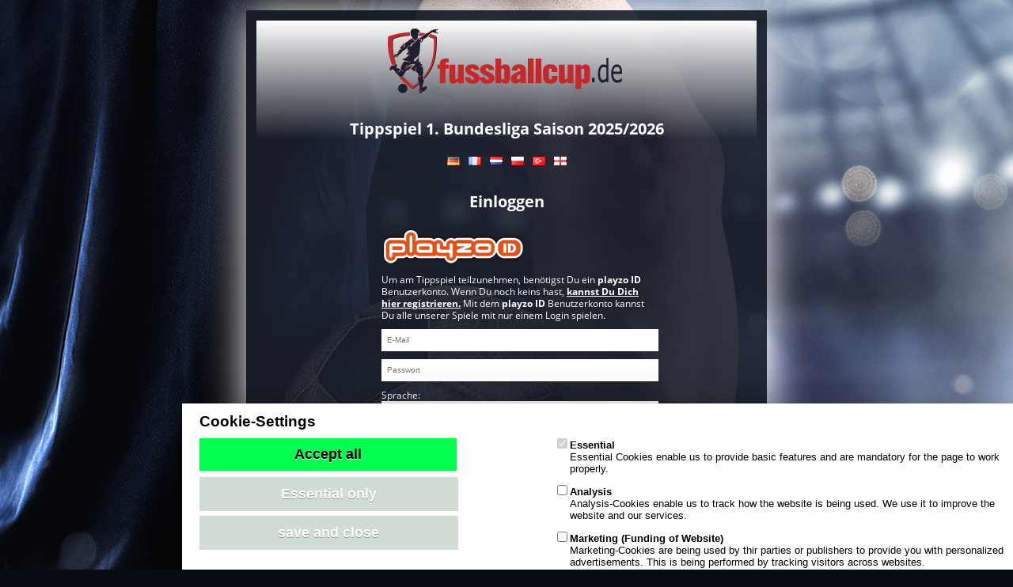

--- FILE ---
content_type: text/html; charset=UTF-8
request_url: https://tippspiel.playzo.de/index.php?module=login
body_size: 4851
content:
<html lang="de">
	<head>
		<title>Tippspiel</title>
		<meta http-equiv="expires" content="0" />
		<meta http-equiv="cache-control" content="no-cache" />
		<meta http-equiv="pragma" content="no-cache" />
		<meta name="author" content="playzo GmbH" />
		<meta http-equiv="Content-Type" content="text/html; charset=utf-8" />
		<link rel="stylesheet" href="css/basic.css" />
		<link rel="stylesheet" href="css/generic.css" />
		<link rel="apple-touch-icon" sizes="180x180" href="img/favicon/apple-touch-icon.png">
		<link rel="icon" type="image/png" sizes="32x32" href="img/favicon/favicon-32x32.png">
		<link rel="icon" type="image/png" sizes="16x16" href="img/favicon/favicon-16x16.png">
		<link rel="manifest" href="img/favicon/site.webmanifest">
		<script src="js/mootools-core.js"></script>
		<script src="js/tippspiel.js"></script>
	</head>
	<body class="inframe ltr">
		<section id="page" class="generic">
			<header>
				<a href=".">
				<h1 class="logo logo-de" data-id="1">
					Fussballcup.de
				</h1>
				</a>
				<h1>Tippspiel 1. Bundesliga Saison 2025/2026</h1>
			</header>
			
			
							<ul id="flag-selector">
					<!--<li><a href="index.php?module=login&country=ae"><span class="flag flag-ae"> </span></a></li>
					<li><a href="index.php?module=login&country=ba"><span class="flag flag-ba"> </span></a></li>
					<li><a href="index.php?module=login&country=br"><span class="flag flag-br"> </span></a></li>
					<li><a href="index.php?module=login&country=cz"><span class="flag flag-cz"> </span></a></li>-->
					
					<li><a href="index.php?module=login&country=de"><span class="flag flag-de"> </span></a></li>
					<!--<li><a href="index.php?module=login&country=es"><span class="flag flag-es"> </span></a></li>-->
					<li><a href="index.php?module=login&country=fr"><span class="flag flag-fr"> </span></a></li>
					<!--<li><a href="index.php?module=login&country=hr"><span class="flag flag-hr"> </span></a></li>
					<li><a href="index.php?module=login&country=hu"><span class="flag flag-hu"> </span></a></li>
					<li><a href="index.php?module=login&country=it"><span class="flag flag-it"> </span></a></li>
					<li><a href="index.php?module=login&country=mx"><span class="flag flag-mx"> </span></a></li>-->
					<li><a href="index.php?module=login&country=nl"><span class="flag flag-nl"> </span></a></li>
					<li><a href="index.php?module=login&country=pl"><span class="flag flag-pl"> </span></a></li>
					<!--<li><a href="index.php?module=login&country=pt"><span class="flag flag-pt"> </span></a></li>
					<li><a href="index.php?module=login&country=ru"><span class="flag flag-ru"> </span></a></li>
					<li><a href="index.php?module=login&country=sk"><span class="flag flag-sk"> </span></a></li>-->
					<li><a href="index.php?module=login&country=tr"><span class="flag flag-tr"> </span></a></li>
					<li><a href="index.php?module=login&country=uk"><span class="flag flag-uk"> </span></a></li>
					<!--<li><a href="index.php?module=login&country=us"><span class="flag flag-us"> </span></a></li>-->
				</ul>
						<form action="index.php?module=login" method="post" id="login">
	<h1>Einloggen</h1>
	
	<p>
					<a href="https://id.playzo.de/" target="_blank">
					<img src="img/playzo-id.png" id="playzo-id-logo">
		</a>
	</p>
	<p>Um am Tippspiel teilzunehmen, benötigst Du ein <strong>playzo ID</strong> Benutzerkonto. Wenn Du noch keins hast, 
	
			<a href="https://id.playzo.de/" target="_blank">
	

	kannst Du Dich hier registrieren.</a>
	Mit dem <strong>playzo ID</strong> Benutzerkonto kannst Du alle unserer Spiele mit nur einem Login spielen. </p>
	<input type="hidden" name="logintype" value="playzo" />
	
		
	
	
	<p>
		<input type="text" name="username" id="login-name" value="" placeholder="E-Mail" />
	</p>
	<p>
		<input type="password" name="password" id="login-pass" value="" placeholder="Passwort" />
	</p>
		<p>
		<label for="login-country">Sprache:</label>
		<select name="country" id="login-country" size="1">
					<option value="de">Deutschland</option>
				</select>
	</p>
			<p>
		<label for="login-game">Spiel:</label>
		<select name="game" id="login-game" size="1">
						<option value="fussballcup">Fussballcup</option>
					</select>
	</p>
		<p>
		<label for="login-name">&nbsp;</label>
		<button type="submit" id="login-submit">Einloggen</button>
	</p>
</form>

<script>
window.addEvent('domready', function() {
	$$('.success').each(function(oElement)
	{
		oElement.morph.delay(4000, oElement, {'height': 0});
		oElement.destroy.delay(4600, oElement);
	});
});
</script>
			
			<footer>
				<a href="index.php?module=rules">Spielregeln</a> | <a href="index.php?module=terms">Teilnahmebedingungen</a> | <a hreF="https://www.playzo.de/impressum">Impressum</a> | <a hreF="https://www.playzo.de/datenschutz">Datenschutzerklärung</a> | <a href="index.php?module=logout">Abmelden</a>
			</footer>
		</section>
		<script src="https://backend.playzo.de/index.php/tracking/pixel/index?action=landing"></script>
	</body>
</html>

--- FILE ---
content_type: text/css
request_url: https://tippspiel.playzo.de/css/basic.css
body_size: 13589
content:
.flag{width:16px;height:11px;background:url(../img/flags.png) no-repeat}.flag.flag-ad{background-position:-16px 0}.flag.flag-ae{background-position:-32px 0}.flag.flag-af{background-position:-48px 0}.flag.flag-ag{background-position:-64px 0}.flag.flag-ai{background-position:-80px 0}.flag.flag-al{background-position:-96px 0}.flag.flag-am{background-position:-112px 0}.flag.flag-an{background-position:-128px 0}.flag.flag-ao{background-position:-144px 0}.flag.flag-ar{background-position:-160px 0}.flag.flag-as{background-position:-176px 0}.flag.flag-at{background-position:-192px 0}.flag.flag-au{background-position:-208px 0}.flag.flag-aw{background-position:-224px 0}.flag.flag-az{background-position:-240px 0}.flag.flag-ba{background-position:0 -11px}.flag.flag-bb{background-position:-16px -11px}.flag.flag-bd{background-position:-32px -11px}.flag.flag-be{background-position:-48px -11px}.flag.flag-bf{background-position:-64px -11px}.flag.flag-bg{background-position:-80px -11px}.flag.flag-bh{background-position:-96px -11px}.flag.flag-bi{background-position:-112px -11px}.flag.flag-bj{background-position:-128px -11px}.flag.flag-bm{background-position:-144px -11px}.flag.flag-bn{background-position:-160px -11px}.flag.flag-bo{background-position:-176px -11px}.flag.flag-br{background-position:-192px -11px}.flag.flag-bs{background-position:-208px -11px}.flag.flag-bt{background-position:-224px -11px}.flag.flag-bv{background-position:-240px -11px}.flag.flag-bw{background-position:0 -22px}.flag.flag-by{background-position:-16px -22px}.flag.flag-bz{background-position:-32px -22px}.flag.flag-ca{background-position:-48px -22px}.flag.flag-catalonia{background-position:-64px -22px}.flag.flag-cd{background-position:-80px -22px}.flag.flag-cf{background-position:-96px -22px}.flag.flag-cg{background-position:-112px -22px}.flag.flag-ch{background-position:-128px -22px}.flag.flag-ci{background-position:-144px -22px}.flag.flag-ck{background-position:-160px -22px}.flag.flag-cl{background-position:-176px -22px}.flag.flag-cm{background-position:-192px -22px}.flag.flag-cn{background-position:-208px -22px}.flag.flag-co{background-position:-224px -22px}.flag.flag-cr{background-position:-240px -22px}.flag.flag-cu{background-position:0 -33px}.flag.flag-cv{background-position:-16px -33px}.flag.flag-cw{background-position:-32px -33px}.flag.flag-cy{background-position:-48px -33px}.flag.flag-cz{background-position:-64px -33px}.flag.flag-de{background-position:-80px -33px}.flag.flag-dj{background-position:-96px -33px}.flag.flag-dk{background-position:-112px -33px}.flag.flag-dm{background-position:-128px -33px}.flag.flag-do{background-position:-144px -33px}.flag.flag-dz{background-position:-160px -33px}.flag.flag-ec{background-position:-176px -33px}.flag.flag-ee{background-position:-192px -33px}.flag.flag-eg{background-position:-208px -33px}.flag.flag-eh{background-position:-224px -33px}.flag.flag-england{background-position:-240px -33px}.flag.flag-er{background-position:0 -44px}.flag.flag-es{background-position:-16px -44px}.flag.flag-et{background-position:-32px -44px}.flag.flag-eu{background-position:-48px -44px}.flag.flag-fi{background-position:-64px -44px}.flag.flag-fj{background-position:-80px -44px}.flag.flag-fk{background-position:-96px -44px}.flag.flag-fm{background-position:-112px -44px}.flag.flag-fo{background-position:-128px -44px}.flag.flag-fr{background-position:-144px -44px}.flag.flag-ga{background-position:-160px -44px}.flag.flag-gb{background-position:-176px -44px}.flag.flag-gd{background-position:-192px -44px}.flag.flag-ge{background-position:-208px -44px}.flag.flag-gf{background-position:-224px -44px}.flag.flag-gg{background-position:-240px -44px}.flag.flag-gh{background-position:0 -55px}.flag.flag-gi{background-position:-16px -55px}.flag.flag-gl{background-position:-32px -55px}.flag.flag-gm{background-position:-48px -55px}.flag.flag-gn{background-position:-64px -55px}.flag.flag-gp{background-position:-80px -55px}.flag.flag-gq{background-position:-96px -55px}.flag.flag-gr{background-position:-112px -55px}.flag.flag-gs{background-position:-128px -55px}.flag.flag-gt{background-position:-144px -55px}.flag.flag-gu{background-position:-160px -55px}.flag.flag-gw{background-position:-176px -55px}.flag.flag-gy{background-position:-192px -55px}.flag.flag-hk{background-position:-208px -55px}.flag.flag-hm{background-position:-224px -55px}.flag.flag-hn{background-position:-240px -55px}.flag.flag-hr{background-position:0 -66px}.flag.flag-ht{background-position:-16px -66px}.flag.flag-hu{background-position:-32px -66px}.flag.flag-id{background-position:-48px -66px}.flag.flag-ie{background-position:-64px -66px}.flag.flag-il{background-position:-80px -66px}.flag.flag-im{background-position:-96px -66px}.flag.flag-in{background-position:-112px -66px}.flag.flag-io{background-position:-128px -66px}.flag.flag-iq{background-position:-144px -66px}.flag.flag-ir{background-position:-160px -66px}.flag.flag-is{background-position:-176px -66px}.flag.flag-it{background-position:-192px -66px}.flag.flag-je{background-position:-208px -66px}.flag.flag-jm{background-position:-224px -66px}.flag.flag-jo{background-position:-240px -66px}.flag.flag-jp{background-position:0 -77px}.flag.flag-ke{background-position:-16px -77px}.flag.flag-kg{background-position:-32px -77px}.flag.flag-kh{background-position:-48px -77px}.flag.flag-ki{background-position:-64px -77px}.flag.flag-km{background-position:-80px -77px}.flag.flag-kn{background-position:-96px -77px}.flag.flag-kp{background-position:-112px -77px}.flag.flag-kr{background-position:-128px -77px}.flag.flag-kw{background-position:-144px -77px}.flag.flag-ky{background-position:-160px -77px}.flag.flag-kz{background-position:-176px -77px}.flag.flag-la{background-position:-192px -77px}.flag.flag-lb{background-position:-208px -77px}.flag.flag-lc{background-position:-224px -77px}.flag.flag-li{background-position:-240px -77px}.flag.flag-lk{background-position:0 -88px}.flag.flag-lr{background-position:-16px -88px}.flag.flag-ls{background-position:-32px -88px}.flag.flag-lt{background-position:-48px -88px}.flag.flag-lu{background-position:-64px -88px}.flag.flag-lv{background-position:-80px -88px}.flag.flag-ly{background-position:-96px -88px}.flag.flag-ma{background-position:-112px -88px}.flag.flag-mc{background-position:-128px -88px}.flag.flag-md{background-position:-144px -88px}.flag.flag-me{background-position:-160px -88px}.flag.flag-mg{background-position:-176px -88px}.flag.flag-mh{background-position:-192px -88px}.flag.flag-mk{background-position:-208px -88px}.flag.flag-ml{background-position:-224px -88px}.flag.flag-mm{background-position:-240px -88px}.flag.flag-mn{background-position:0 -99px}.flag.flag-mo{background-position:-16px -99px}.flag.flag-mp{background-position:-32px -99px}.flag.flag-mq{background-position:-48px -99px}.flag.flag-mr{background-position:-64px -99px}.flag.flag-ms{background-position:-80px -99px}.flag.flag-mt{background-position:-96px -99px}.flag.flag-mu{background-position:-112px -99px}.flag.flag-mv{background-position:-128px -99px}.flag.flag-mw{background-position:-144px -99px}.flag.flag-mx{background-position:-160px -99px}.flag.flag-my{background-position:-176px -99px}.flag.flag-mz{background-position:-192px -99px}.flag.flag-na{background-position:-208px -99px}.flag.flag-nc{background-position:-224px -99px}.flag.flag-ne{background-position:-240px -99px}.flag.flag-nf{background-position:0 -110px}.flag.flag-ng{background-position:-16px -110px}.flag.flag-ni{background-position:-32px -110px}.flag.flag-nl{background-position:-48px -110px}.flag.flag-no{background-position:-64px -110px}.flag.flag-np{background-position:-80px -110px}.flag.flag-nr{background-position:-96px -110px}.flag.flag-nu{background-position:-112px -110px}.flag.flag-nz{background-position:-128px -110px}.flag.flag-om{background-position:-144px -110px}.flag.flag-pa{background-position:-160px -110px}.flag.flag-pe{background-position:-176px -110px}.flag.flag-pf{background-position:-192px -110px}.flag.flag-pg{background-position:-208px -110px}.flag.flag-ph{background-position:-224px -110px}.flag.flag-pk{background-position:-240px -110px}.flag.flag-pl{background-position:0 -121px}.flag.flag-pm{background-position:-16px -121px}.flag.flag-pn{background-position:-32px -121px}.flag.flag-pr{background-position:-48px -121px}.flag.flag-ps{background-position:-64px -121px}.flag.flag-pt{background-position:-80px -121px}.flag.flag-pw{background-position:-96px -121px}.flag.flag-py{background-position:-112px -121px}.flag.flag-qa{background-position:-128px -121px}.flag.flag-re{background-position:-144px -121px}.flag.flag-ro{background-position:-160px -121px}.flag.flag-rs{background-position:-176px -121px}.flag.flag-ru{background-position:-192px -121px}.flag.flag-rw{background-position:-208px -121px}.flag.flag-sa{background-position:-224px -121px}.flag.flag-sb{background-position:-240px -121px}.flag.flag-sc{background-position:0 -132px}.flag.flag-scotland{background-position:-16px -132px}.flag.flag-sd{background-position:-32px -132px}.flag.flag-se{background-position:-48px -132px}.flag.flag-sg{background-position:-64px -132px}.flag.flag-sh{background-position:-80px -132px}.flag.flag-si{background-position:-96px -132px}.flag.flag-sk{background-position:-112px -132px}.flag.flag-sl{background-position:-128px -132px}.flag.flag-sm{background-position:-144px -132px}.flag.flag-sn{background-position:-160px -132px}.flag.flag-so{background-position:-176px -132px}.flag.flag-somaliland{background-position:-192px -132px}.flag.flag-sr{background-position:-208px -132px}.flag.flag-ss{background-position:-224px -132px}.flag.flag-st{background-position:-240px -132px}.flag.flag-sv{background-position:0 -143px}.flag.flag-sy{background-position:-16px -143px}.flag.flag-sz{background-position:-32px -143px}.flag.flag-tc{background-position:-48px -143px}.flag.flag-td{background-position:-64px -143px}.flag.flag-tf{background-position:-80px -143px}.flag.flag-tg{background-position:-96px -143px}.flag.flag-th{background-position:-112px -143px}.flag.flag-tj{background-position:-128px -143px}.flag.flag-tk{background-position:-144px -143px}.flag.flag-tl{background-position:-160px -143px}.flag.flag-tm{background-position:-176px -143px}.flag.flag-tn{background-position:-192px -143px}.flag.flag-to{background-position:-208px -143px}.flag.flag-tr{background-position:-224px -143px}.flag.flag-tt{background-position:-240px -143px}.flag.flag-tv{background-position:0 -154px}.flag.flag-tw{background-position:-16px -154px}.flag.flag-tz{background-position:-32px -154px}.flag.flag-ua{background-position:-48px -154px}.flag.flag-ug{background-position:-64px -154px}.flag.flag-uk{background-position:-240px -33px}.flag.flag-um{background-position:-80px -154px}.flag.flag-us{background-position:-96px -154px}.flag.flag-uy{background-position:-112px -154px}.flag.flag-uz{background-position:-128px -154px}.flag.flag-va{background-position:-144px -154px}.flag.flag-vc{background-position:-160px -154px}.flag.flag-ve{background-position:-176px -154px}.flag.flag-vg{background-position:-192px -154px}.flag.flag-vi{background-position:-208px -154px}.flag.flag-vn{background-position:-224px -154px}.flag.flag-vu{background-position:-240px -154px}.flag.flag-wales{background-position:0 -165px}.flag.flag-wf{background-position:-16px -165px}.flag.flag-ws{background-position:-32px -165px}.flag.flag-ye{background-position:-48px -165px}.flag.flag-yt{background-position:-64px -165px}.flag.flag-za{background-position:-80px -165px}.flag.flag-zanzibar{background-position:-96px -165px}.flag.flag-zm{background-position:-112px -165px}.flag.flag-zw{background-position:-128px -165px}.flag{display:inline-block;vertical-align:middle;margin-bottom:4px}.align-center{text-align:center}.align-right{text-align:right}.align-left{text-align:left}body.rtl .align-left{text-align:right}body.rtl .align-right{text-align:left}.hidden{display:none}table{border-collapse:collapse}table td,table th{padding:3px 5px}#tiplist input.number{width:3em}#tiplist table{border-left:0;border-bottom:0;width:100%}#tiplist tbody tr td:first-child{border-right:0}#tiplist tbody tr td:nth-child(2){border-right:0;border-left:0}#tiplist tbody tr td:nth-child(3){border-left:0}#tiplist tfoot{border-left:0;border-bottom:0}#tiplist tfoot tr{border-left:0;border-bottom:0}#tiplist tfoot tr td:first-child{border-left:0;border-bottom:0;border-right:0}#tiplist tfoot tr td:nth-child(2){border-left:0;border-bottom:0}nav.menu ul{display:block;margin:0;padding:0;overflow:hidden;text-align:center;list-style-type:none}nav.menu ul li{display:inline-block;vertical-align:middle;*vertical-align:auto;*zoom:1;*display:inline;padding:0;margin:0}nav.menu ul li a{padding:3px 5px}#page .pagination ul{margin:0;padding:0;overflow:hidden;text-align:center;list-style-type:none}#page .pagination ul li{display:inline-block;vertical-align:middle;*vertical-align:auto;*zoom:1;*display:inline;padding:0;margin:0}#page .pagination ul li button{padding:0;text-indent:-2000px}#page .pagination ul li button.hidden{display:none}#login p{width:350px;margin:10px auto}#login label{width:150px;float:left;clear:left}#login select,#login input{width:150px;background:rgba(0,0,0,0.7)}#flag-selector{list-style:none;margin:0;padding:0;text-align:center}#flag-selector li{display:inline;margin:4px}.goal1{text-align:right;display:inline-block;vertical-align:middle;*vertical-align:auto;*zoom:1;*display:inline;width:3em}.goal2{text-align:left;display:inline-block;vertical-align:middle;*vertical-align:auto;*zoom:1;*display:inline;width:3em;test2:123}.success{margin-bottom:1vw;width:100%;background:rgba(0,128,0,0.4);border:0;overflow:hidden}.success p{padding:0em;text-align:center;margin:1vw}


--- FILE ---
content_type: text/css
request_url: https://tippspiel.playzo.de/css/generic.css
body_size: 15784
content:
/**
 * * Generic CSS for the tippspiel
 * *
 * * @author Martin Jahn <mjahn@playzomail.de>
 * */
/* * FONTS
 * */
/* cyrillic-ext */
@font-face {
  font-family: "Open Sans";
  font-style: italic;
  font-weight: 400;
  font-display: swap;
  src: url("fonts/opensans/mem6YaGs126MiZpBA-UFUK0Udc1UAw.woff2") format("woff2");
  unicode-range: U+0460-052F, U+1C80-1C88, U+20B4, U+2DE0-2DFF, U+A640-A69F, U+FE2E-FE2F;
}
/* cyrillic */
@font-face {
  font-family: "Open Sans";
  font-style: italic;
  font-weight: 400;
  font-display: swap;
  src: url("fonts/opensans/mem6YaGs126MiZpBA-UFUK0ddc1UAw.woff2") format("woff2");
  unicode-range: U+0400-045F, U+0490-0491, U+04B0-04B1, U+2116;
}
/* greek-ext */
@font-face {
  font-family: "Open Sans";
  font-style: italic;
  font-weight: 400;
  font-display: swap;
  src: url("fonts/opensans/mem6YaGs126MiZpBA-UFUK0Vdc1UAw.woff2") format("woff2");
  unicode-range: U+1F00-1FFF;
}
/* greek */
@font-face {
  font-family: "Open Sans";
  font-style: italic;
  font-weight: 400;
  font-display: swap;
  src: url("fonts/opensans/mem6YaGs126MiZpBA-UFUK0adc1UAw.woff2") format("woff2");
  unicode-range: U+0370-03FF;
}
/* vietnamese */
@font-face {
  font-family: "Open Sans";
  font-style: italic;
  font-weight: 400;
  font-display: swap;
  src: url("fonts/opensans/mem6YaGs126MiZpBA-UFUK0Wdc1UAw.woff2") format("woff2");
  unicode-range: U+0102-0103, U+0110-0111, U+0128-0129, U+0168-0169, U+01A0-01A1, U+01AF-01B0, U+1EA0-1EF9, U+20AB;
}
/* latin-ext */
@font-face {
  font-family: "Open Sans";
  font-style: italic;
  font-weight: 400;
  font-display: swap;
  src: url("fonts/opensans/mem6YaGs126MiZpBA-UFUK0Xdc1UAw.woff2") format("woff2");
  unicode-range: U+0100-024F, U+0259, U+1E00-1EFF, U+2020, U+20A0-20AB, U+20AD-20CF, U+2113, U+2C60-2C7F, U+A720-A7FF;
}
/* latin */
@font-face {
  font-family: "Open Sans";
  font-style: italic;
  font-weight: 400;
  font-display: swap;
  src: url("fonts/opensans/mem6YaGs126MiZpBA-UFUK0Zdc0.woff2") format("woff2");
  unicode-range: U+0000-00FF, U+0131, U+0152-0153, U+02BB-02BC, U+02C6, U+02DA, U+02DC, U+2000-206F, U+2074, U+20AC, U+2122, U+2191, U+2193, U+2212, U+2215, U+FEFF, U+FFFD;
}
/* cyrillic-ext */
@font-face {
  font-family: "Open Sans";
  font-style: italic;
  font-weight: 700;
  font-display: swap;
  src: url("fonts/opensans/memnYaGs126MiZpBA-UFUKWiUNhmIqOjjg.woff2") format("woff2");
  unicode-range: U+0460-052F, U+1C80-1C88, U+20B4, U+2DE0-2DFF, U+A640-A69F, U+FE2E-FE2F;
}
/* cyrillic */
@font-face {
  font-family: "Open Sans";
  font-style: italic;
  font-weight: 700;
  font-display: swap;
  src: url("fonts/opensans/memnYaGs126MiZpBA-UFUKWiUNhvIqOjjg.woff2") format("woff2");
  unicode-range: U+0400-045F, U+0490-0491, U+04B0-04B1, U+2116;
}
/* greek-ext */
@font-face {
  font-family: "Open Sans";
  font-style: italic;
  font-weight: 700;
  font-display: swap;
  src: url("fonts/opensans/memnYaGs126MiZpBA-UFUKWiUNhnIqOjjg.woff2") format("woff2");
  unicode-range: U+1F00-1FFF;
}
/* greek */
@font-face {
  font-family: "Open Sans";
  font-style: italic;
  font-weight: 700;
  font-display: swap;
  src: url("fonts/opensans/memnYaGs126MiZpBA-UFUKWiUNhoIqOjjg.woff2") format("woff2");
  unicode-range: U+0370-03FF;
}
/* vietnamese */
@font-face {
  font-family: "Open Sans";
  font-style: italic;
  font-weight: 700;
  font-display: swap;
  src: url("fonts/opensans/memnYaGs126MiZpBA-UFUKWiUNhkIqOjjg.woff2") format("woff2");
  unicode-range: U+0102-0103, U+0110-0111, U+0128-0129, U+0168-0169, U+01A0-01A1, U+01AF-01B0, U+1EA0-1EF9, U+20AB;
}
/* latin-ext */
@font-face {
  font-family: "Open Sans";
  font-style: italic;
  font-weight: 700;
  font-display: swap;
  src: url("fonts/opensans/memnYaGs126MiZpBA-UFUKWiUNhlIqOjjg.woff2") format("woff2");
  unicode-range: U+0100-024F, U+0259, U+1E00-1EFF, U+2020, U+20A0-20AB, U+20AD-20CF, U+2113, U+2C60-2C7F, U+A720-A7FF;
}
/* latin */
@font-face {
  font-family: "Open Sans";
  font-style: italic;
  font-weight: 700;
  font-display: swap;
  src: url("fonts/opensans/memnYaGs126MiZpBA-UFUKWiUNhrIqM.woff2") format("woff2");
  unicode-range: U+0000-00FF, U+0131, U+0152-0153, U+02BB-02BC, U+02C6, U+02DA, U+02DC, U+2000-206F, U+2074, U+20AC, U+2122, U+2191, U+2193, U+2212, U+2215, U+FEFF, U+FFFD;
}
/* cyrillic-ext */
@font-face {
  font-family: "Open Sans";
  font-style: normal;
  font-weight: 400;
  font-display: swap;
  src: url("fonts/opensans/mem8YaGs126MiZpBA-UFWJ0bbck.woff2") format("woff2");
  unicode-range: U+0460-052F, U+1C80-1C88, U+20B4, U+2DE0-2DFF, U+A640-A69F, U+FE2E-FE2F;
}
/* cyrillic */
@font-face {
  font-family: "Open Sans";
  font-style: normal;
  font-weight: 400;
  font-display: swap;
  src: url("fonts/opensans/mem8YaGs126MiZpBA-UFUZ0bbck.woff2") format("woff2");
  unicode-range: U+0400-045F, U+0490-0491, U+04B0-04B1, U+2116;
}
/* greek-ext */
@font-face {
  font-family: "Open Sans";
  font-style: normal;
  font-weight: 400;
  font-display: swap;
  src: url("fonts/opensans/mem8YaGs126MiZpBA-UFWZ0bbck.woff2") format("woff2");
  unicode-range: U+1F00-1FFF;
}
/* greek */
@font-face {
  font-family: "Open Sans";
  font-style: normal;
  font-weight: 400;
  font-display: swap;
  src: url("fonts/opensans/mem8YaGs126MiZpBA-UFVp0bbck.woff2") format("woff2");
  unicode-range: U+0370-03FF;
}
/* vietnamese */
@font-face {
  font-family: "Open Sans";
  font-style: normal;
  font-weight: 400;
  font-display: swap;
  src: url("fonts/opensans/mem8YaGs126MiZpBA-UFWp0bbck.woff2") format("woff2");
  unicode-range: U+0102-0103, U+0110-0111, U+0128-0129, U+0168-0169, U+01A0-01A1, U+01AF-01B0, U+1EA0-1EF9, U+20AB;
}
/* latin-ext */
@font-face {
  font-family: "Open Sans";
  font-style: normal;
  font-weight: 400;
  font-display: swap;
  src: url("fonts/opensans/mem8YaGs126MiZpBA-UFW50bbck.woff2") format("woff2");
  unicode-range: U+0100-024F, U+0259, U+1E00-1EFF, U+2020, U+20A0-20AB, U+20AD-20CF, U+2113, U+2C60-2C7F, U+A720-A7FF;
}
/* latin */
@font-face {
  font-family: "Open Sans";
  font-style: normal;
  font-weight: 400;
  font-display: swap;
  src: url("fonts/opensans/mem8YaGs126MiZpBA-UFVZ0b.woff2") format("woff2");
  unicode-range: U+0000-00FF, U+0131, U+0152-0153, U+02BB-02BC, U+02C6, U+02DA, U+02DC, U+2000-206F, U+2074, U+20AC, U+2122, U+2191, U+2193, U+2212, U+2215, U+FEFF, U+FFFD;
}
/* cyrillic-ext */
@font-face {
  font-family: "Open Sans";
  font-style: normal;
  font-weight: 700;
  font-display: swap;
  src: url("fonts/opensans/mem5YaGs126MiZpBA-UN7rgOX-hpOqc.woff2") format("woff2");
  unicode-range: U+0460-052F, U+1C80-1C88, U+20B4, U+2DE0-2DFF, U+A640-A69F, U+FE2E-FE2F;
}
/* cyrillic */
@font-face {
  font-family: "Open Sans";
  font-style: normal;
  font-weight: 700;
  font-display: swap;
  src: url("fonts/opensans/mem5YaGs126MiZpBA-UN7rgOVuhpOqc.woff2") format("woff2");
  unicode-range: U+0400-045F, U+0490-0491, U+04B0-04B1, U+2116;
}
/* greek-ext */
@font-face {
  font-family: "Open Sans";
  font-style: normal;
  font-weight: 700;
  font-display: swap;
  src: url("fonts/opensans/mem5YaGs126MiZpBA-UN7rgOXuhpOqc.woff2") format("woff2");
  unicode-range: U+1F00-1FFF;
}
/* greek */
@font-face {
  font-family: "Open Sans";
  font-style: normal;
  font-weight: 700;
  font-display: swap;
  src: url("fonts/opensans/mem5YaGs126MiZpBA-UN7rgOUehpOqc.woff2") format("woff2");
  unicode-range: U+0370-03FF;
}
/* vietnamese */
@font-face {
  font-family: "Open Sans";
  font-style: normal;
  font-weight: 700;
  font-display: swap;
  src: url("fonts/opensans/mem5YaGs126MiZpBA-UN7rgOXehpOqc.woff2") format("woff2");
  unicode-range: U+0102-0103, U+0110-0111, U+0128-0129, U+0168-0169, U+01A0-01A1, U+01AF-01B0, U+1EA0-1EF9, U+20AB;
}
/* latin-ext */
@font-face {
  font-family: "Open Sans";
  font-style: normal;
  font-weight: 700;
  font-display: swap;
  src: url("fonts/opensans/mem5YaGs126MiZpBA-UN7rgOXOhpOqc.woff2") format("woff2");
  unicode-range: U+0100-024F, U+0259, U+1E00-1EFF, U+2020, U+20A0-20AB, U+20AD-20CF, U+2113, U+2C60-2C7F, U+A720-A7FF;
}
/* latin */
@font-face {
  font-family: "Open Sans";
  font-style: normal;
  font-weight: 700;
  font-display: swap;
  src: url("fonts/opensans/mem5YaGs126MiZpBA-UN7rgOUuhp.woff2") format("woff2");
  unicode-range: U+0000-00FF, U+0131, U+0152-0153, U+02BB-02BC, U+02C6, U+02DA, U+02DC, U+2000-206F, U+2074, U+20AC, U+2122, U+2191, U+2193, U+2212, U+2215, U+FEFF, U+FFFD;
}
.reset, #page button {
  border: 0;
  padding: 0;
  margin: 0;
}

body {
  background: #070c14 url(../img/generic/desktop/background-introduction.jpg) top center fixed no-repeat;
  font-family: "Open Sans", sans-serif;
  color: #fff;
}

.logo {
  background-image: url("../svg/logo-playzo.svg");
  display: block;
  background-repeat: no-repeat;
  text-indent: -100vw;
  overflow: hidden;
}

.logo-de {
  background-image: url("../svg/logo-fussballcup-de.svg");
}

.logo-nl {
  background-image: url("../svg/logo-footballcup-nl.svg");
}

.logo-fr {
  background-image: url("../svg/logo-footcup-fr.svg");
}

.logo-uk {
  background-image: url("../svg/logo-footiecup-co-uk.svg");
}

.logo-en {
  background-image: url("../svg/logo-footiecup-co-uk.svg");
}

.logo-at {
  background-image: url("../svg/logo-fussballcup-at.svg");
}

.logo-tr {
  background-image: url("../svg/logo-futbolcup-net.svg");
}

.logo-pl {
  background-image: url("../svg/logo-futbolcup-pl.svg");
}

#page {
  background-color: rgba(26, 32, 44, 0.9);
  width: 50%;
  margin: 1vw auto;
  padding: 1vw 1vw;
  font-size: 0.9vw;
  box-shadow: 0 0 4vw 0 #ffffff;
}
#page header {
  background: linear-gradient(180deg, rgb(255, 255, 255) 0%, rgba(0, 212, 255, 0) 100%);
}
#page h1.logo {
  width: 75%;
  height: 8vw;
  margin: 0 0 0 0;
  background-size: auto 80%;
  background-position: center;
  position: relative;
  left: 6vw;
}
#page h1 {
  color: #ffffff;
  font-weight: bold;
  font-size: 1.75em;
  margin: 1em 0;
  font-family: "Open Sans", sans-serif;
  text-align: center;
}
#page h2 {
  color: #ffffff;
  font-weight: bold;
  font-size: 1.25em;
  margin: 1em 0;
  font-family: "Open Sans", sans-serif;
  border-bottom: 1px solid #fff;
}
#page .gamedayarrow {
  display: block;
  background-repeat: no-repeat;
  text-indent: -9999px;
  overflow: hidden;
  transition-property: all;
  transition-duration: 0.3s;
  transition-timing-function: ease;
  height: 3vw;
  width: 3vw;
  float: left;
}
#page #previousGameday {
  background-image: url("../svg/icon-arrow-left.svg");
  background-position: 10px;
}
#page #previousGameday:hover {
  background-position: 0px;
}
#page #nextGameday {
  background-image: url("../svg/icon-arrow-right.svg");
  float: right;
}
#page #nextGameday:hover {
  background-position: 10px;
}
#page #gamedayCaption {
  float: left;
  line-height: 1vw;
  text-align: center;
  width: 42vw;
}
#page input.tip {
  font-size: 1vw;
  color: #000;
  font-weight: bold;
}
#page span.tip {
  color: #fff;
  font-weight: bold;
}
#page .result {
  font-size: 1vw;
}
#page input, #page select {
  border: 0;
  font-size: 0.8vw;
  color: #555f73;
  background: white;
  line-height: 4vh;
  padding: 0 1vh 0 1vh;
  width: 100%;
}
#page select {
  height: 4vh;
  width: 100%;
}
#page button {
  width: 100%;
  height: 4.2vw;
  padding: 0;
  text-align: center;
  text-decoration: none;
  display: block;
  font-size: 1.4vw;
  background-color: #c31e1d;
  background-image: url("../img/button-background.jpg");
  background-repeat: no-repeat;
  background-size: 100% 200%;
  background-position: center top;
  color: #ffffff;
  cursor: pointer;
  font-weight: bold;
  border: 0;
  text-shadow: 0 2px 0 #000000;
}
#page button:hover {
  background-position: bottom;
}
#page input[type=submit] {
  width: 100%;
  height: 4.2vw;
  padding: 0;
  text-align: center;
  text-decoration: none;
  display: block;
  font-size: 1.4vw;
  background-color: #c31e1d;
  background-image: url("../img/button-background.jpg");
  background-repeat: no-repeat;
  background-size: 100% 200%;
  background-position: center top;
  color: #fff;
  cursor: pointer;
  font-weight: bold;
  border: 0;
  text-shadow: 0 2px 0 #000;
}
#page input[type=submit]:hover {
  background-position: bottom;
}
#page textarea {
  width: 100%;
  height: 100px;
}
#page table {
  border: 0;
  margin-left: auto;
  margin-right: auto;
  margin-bottom: 1vh;
  margin-top: 1vh;
  width: 100%;
}
#page table td, #page table th {
  font-size: 1vw;
  color: #fff;
}
#page table tbody tr {
  background: rgba(66, 77, 107, 0.5);
}
#page table tbody tr:nth-child(even) {
  background: rgba(66, 77, 107, 0.25);
}
#page table tbody td {
  border-top: 0;
}
#page #login {
  width: 50%;
  margin: 0 auto;
  padding: 1vh;
}
#page #highscore-table {
  border: 0;
  width: 100%;
}
#page #highscore-table td {
  border-top: 0;
  padding: 3px;
}
#page #highscore-table thead th {
  background: rgba(22, 35, 67, 0.5);
  padding: 3px;
}
#page #highscore-table tfoot td {
  background: rgba(22, 35, 67, 0.5);
}
#page #highscore-table tfoot td.align-right {
  text-align: right;
}
#page #tiplist-table {
  margin-top: 6vw;
}
#page #tiplist-table thead th {
  background: rgba(22, 35, 67, 0.5);
  padding: 3px;
}
#page #tiplist-table tfoot td {
  background: rgba(22, 35, 67, 0.5);
}
#page #tiplist-table td {
  border-top: 0;
}
#page a {
  color: #fff;
  font-weight: bold;
}
#page nav.menu a {
  color: #fff;
  margin: 0 2px 0 2px;
  text-align: center;
  display: block;
  text-decoration: none;
  font-size: 2em;
  font-style: italic;
}
#page nav.menu a.active {
  background: #395a90;
  color: #fff;
}
#page footer {
  margin-top: 1vh;
  border-top: 1px solid #fff;
  padding-top: 1vh;
  text-align: center;
  font-size: 1em;
}

#page .pagination {
  margin: 5px auto;
  width: 100%;
}
#page .pagination button {
  width: 15px;
  height: 15px;
  text-indent: -1000px;
}
#page .pagination ul li {
  margin: 2vw;
}
#page .pagination ul li button {
  display: block;
  background-repeat: no-repeat;
  text-indent: -9999px;
  overflow: hidden;
  transition-property: all;
  transition-duration: 0.3s;
  transition-timing-function: ease;
  height: 3vw;
  width: 3vw;
}
#page .pagination .first {
  background: url("../svg/icon-arrow-left.svg") no-repeat;
  background-position: 10px;
}
#page .pagination .first:hover {
  background-position: 0px;
}
#page .pagination .prev {
  background: url("../svg/icon-arrow-left.svg") no-repeat;
  background-position: 10px;
}
#page .pagination .prev:hover {
  background-position: 0px;
}
#page .pagination .placeholder {
  width: 10vw;
  text-align: center;
}
#page .pagination .next {
  background: url("../svg/icon-arrow-right.svg") no-repeat;
  background-position: 0px;
}
#page .pagination .next:hover {
  background-position: 10px;
}
#page .pagination .last {
  background: url("../svg/icon-arrow-right.svg") no-repeat;
  background-position: 0px;
}
#page .pagination .last:hover {
  background-position: 10px;
}

.rtl #page {
  font-size: 14px;
}
.rtl #page button {
  font-size: 14px;
}
.rtl #page .pagination .last {
  background: url("../img/resultset_first.png") no-repeat center center;
}
.rtl #page .pagination .next {
  background: url("../img/resultset_previous.png") no-repeat center center;
}
.rtl #page .pagination .prev {
  background: url("../img/resultset_next.png") no-repeat center center;
}
.rtl #page .pagination .first {
  background: url("../img/resultset_last.png") no-repeat center center;
}

@media only screen and (max-width: 1200px) {
  body {
    background: #070c14 url(../img/generic/mobile/portrait/background-introduction.jpg) top center fixed no-repeat;
    background-size: cover;
  }
  #page {
    width: 95%;
    font-size: 2vw;
  }
  #page table td {
    font-size: 2vw;
  }
  #page table th {
    font-size: 2vw;
  }
  #page button {
    font-size: 2vw;
    height: 6.2vw;
  }
  #page input, #page select {
    font-size: 1.7vw;
  }
  #page input.tip {
    font-size: 2vw;
  }
  #page #gamedayCaption {
    width: 85vw;
  }
}/*# sourceMappingURL=generic.css.map */

--- FILE ---
content_type: image/svg+xml
request_url: https://tippspiel.playzo.de/svg/logo-fussballcup-de.svg
body_size: 20620
content:
<?xml version="1.0" encoding="utf-8"?>
<!-- Generator: Adobe Illustrator 25.2.2, SVG Export Plug-In . SVG Version: 6.00 Build 0)  -->
<svg version="1.1" id="Layer_1" xmlns="http://www.w3.org/2000/svg" xmlns:xlink="http://www.w3.org/1999/xlink" x="0px" y="0px"
	 viewBox="0 0 733.6 202.4" style="enable-background:new 0 0 733.6 202.4;" xml:space="preserve">
<style type="text/css">
	.st0{fill-rule:evenodd;clip-rule:evenodd;fill:#1C1F30;}
	.st1{fill:#C42829;}
</style>
<g>
	<g>
		<path class="st0" d="M19.4,111.9c0.9-1.4,4-2.5,6.2-2.5c-3-8.6-5.4-17.9-7.2-28c-1.6-9-4.7-40.1-0.4-48.4
			c10-3.5,17.5-6.2,27.3-7.9c8.5-1.5,17.2-2.2,24.5-2.8c0,0-0.1-0.1-0.1-0.1c-0.7-1.4-1.4-2.9,0.2-4.3c-0.9-1.3-1.5-2.9-1.6-4.4
			c-9,0.7-17.9,1.5-27.2,3c-13.4,2.5-25.4,6.6-36.8,9C-0.8,34.7,2.8,69.1,4.7,79c2.4,12.8,5.8,24.4,9.9,35
			C16.7,114,18.1,113.9,19.4,111.9z M114,157.1c0.1,0.4,0.1,0.8,0.3,1.2c30.3-32.6,40.3-66.8,39.3-131.5c-3.5-3.5-11-6.1-20.3-8.1
			c-2.3,2.2-4.4,4.7-6.1,6.9c-0.2,0.2-0.4,0.5-0.6,0.7c9,1.9,16.4,4.4,19.7,7.9c0.8,58-7.5,88.9-33,118.2
			C113.5,154,113.8,155.7,114,157.1z M95,170.5c-6.3,5.6-12.7,10.5-14.6,9.3c-5.5-2.4-9.7-7.6-14.2-11.3c-7-5.8-13.2-12.1-18.8-19
			c-0.4,0.8-0.9,1.5-1.4,1.9c-2.5,2.3-6.3,2.3-9.3,0.7c6.9,8.5,14.8,16.2,23.7,23.2c5.2,4.1,10.1,9.8,16.5,12.5
			c2.5,1.5,11.4-5.5,19.4-12.4c-0.1-0.2-0.1-0.3-0.2-0.5C95.7,173.5,95.3,172.1,95,170.5z M101,19.2c-2.3-2.8-2.3-2.8-3.9-3.4
			c-0.1,0.5-0.3,0.9-0.3,1.3c-0.2,2.8,0.6,1.9,0.3,4.8c0,0.2-0.1,0.5-0.1,0.7c3.3,0.2,6.7,0.5,10,0.8c0.2-0.3,0.4-0.7,0.6-1
			c1.2-1.8,2.9-3.2,4.9-4.1c1.3-0.6,2.7-1.4,4.2-2.3c-5.3-0.7-10.8-1.2-16.2-1.6C100.8,16.3,101.1,18.2,101,19.2z M30.2,121.6
			c0.1,0,0.2,0,0.3,0c0,0,0,0,0,0C30.3,121.5,30.3,121.5,30.2,121.6z M639.5,168.1h8v-13.9h-8V168.1z M684.9,115.7
			c-1.7-1.3-3.3-2.2-4.8-2.8c-1.5-0.6-3.3-0.9-5.2-0.9c-2.2,0-4.3,0.7-6.3,2c-2,1.3-3.8,3.2-5.3,5.7c-1.5,2.5-2.8,5.6-3.7,9.2
			c-0.9,3.6-1.4,7.7-1.4,12.3c0,8.9,1.3,15.8,3.9,20.8c2.6,5,6.2,7.5,10.6,7.5c2.3,0,4.4-0.6,6.4-1.9c2-1.3,3.8-3,5.7-5.3v5.7h6.3
			V92.1h-6.3V115.7z M684.9,154.6c-1.6,1.8-3.3,3.3-5.1,4.5c-1.8,1.2-3.6,1.7-5.4,1.7c-3.3,0-5.8-1.7-7.3-5.1
			c-1.5-3.4-2.3-8.3-2.3-14.8c0-6.6,1-11.6,2.9-15.2c2-3.6,4.7-5.4,8.2-5.4c1.6,0,3,0.2,4.4,0.6c1.3,0.4,2.9,1.2,4.5,2.3V154.6z
			 M733.6,136.8c0-7.9-1.4-14-4.1-18.3c-2.7-4.3-6.6-6.4-11.7-6.4c-5.4,0-9.8,2.6-13.2,7.9c-3.3,5.2-5,12.3-5,21.2
			c0,9,1.7,16,5.2,20.9c3.5,4.9,8.3,7.3,14.5,7.3c2.4,0,4.7-0.4,7-1.3c2.2-0.9,4.4-2,6.5-3.3v-10h-0.3c-1.1,1.4-2.9,2.9-5.5,4.4
			c-2.6,1.5-5.1,2.2-7.7,2.2c-1.9,0-3.7-0.4-5.3-1.2c-1.6-0.8-3-2-4.1-3.5c-1.2-1.6-2.2-3.6-2.8-6.1c-0.7-2.5-1-5.4-1-8.8h27.5
			V136.8z M706.1,134.7c0.3-4.3,1.4-7.9,3.4-10.8c2-2.9,4.7-4.3,8-4.3c3.3,0,5.8,1.3,7.5,4c1.6,2.6,2.5,6.4,2.5,11.2H706.1z
			 M71.6,9.8c-1.4,2.9-0.8,5.6,0.9,8.2c-1.6,1.4-0.9,2.9-0.2,4.3c0.7,1.4,1.3,3.1,3.5,2.5c0.5,1.5,1,2.7,1.2,3.9
			c0.5,3.9,3.5,5.8,6.4,7.6c1.8,1.1,3.8,0.1,5.6-0.2c1.5-0.2,2.3-1.2,2.7-2.6c0.8-2.5,1.9-4.9,2.8-7.4c0.5-1.3,0.6-2.7,0.8-4.1
			c0.3-2.9-0.5-5.7-0.3-8.5c0-0.4,0.2-0.9,0.3-1.3c1.6,0.6,1.6,0.6,3.9,3.4c0.2-2.2,0.7-4.2,0.5-6.2c-0.2-2-1.3-3.8-3.2-4.8
			c-1.6-0.8-3.4-1.4-5.1-2.1c0.9-0.7,1.8-1.4,2.8-2.2C93.9,0.2,93.7,0,93.7,0c-1.9,0.9-3.8,1-5.8,0.5c-2.4-0.5-4.8-0.3-7,1.6
			c0.1-0.7,0.1-1.1,0.1-1.5c-4-0.4-8.2,2-7.6,5.9c-0.7,0.1-1.4,0.2-2.3,0.3c0.2,0.5,0.4,0.9,0.7,1.5C71.4,8.6,71,9,70.6,9.4
			C70.9,9.5,71.2,9.6,71.6,9.8z M157.1,13.6c-1.3-0.6-2.7-1-4-1.6c-0.8-0.4-1.5-0.9-2-1.6c-0.7-1-0.8-2.2,0.1-3.1
			c0.8-0.8,1.7-1.5,2.6-2.1c1-0.7,2.1-1.3,3.1-1.9c0.4-0.2,0.7-0.6,1.1-0.9c-1.7-1.1-1.4-0.7-6.2,0.8c-0.8-1-1.8-1.2-2.9-0.3
			c-0.3,0.2-0.8,0.4-1.1,0.3c-2.8-0.7-5.2,0.7-7.6,1.7c-3.1,1.3-6.1,2.8-8.7,5.1c-1.7,1.5-4,2.3-6.1,3.4c-3.6,1.9-7.2,3.9-10.9,5.7
			c-2,1-3.7,2.3-4.9,4.1c-1.5,2.3-3.9,3.5-6.1,5c-0.5,0.3-1.4,0.2-2.1,0.1c-1.7-0.1-1.7-0.1-3.3,1.3c1.1,0.9,2.6,1.6,3.3,2.8
			c0.7,1.3,0.6,3,0.9,4.5c-0.2,0.1-0.4,0.1-0.5,0.2c-0.6-1-1.1-2.1-1.8-3c-0.6-0.9-1.4-1.8-2.1-2.5c-1.2-1.2-2.7-0.8-4-0.2
			c-0.3,0.1-0.6,0.5-0.7,0.9c-0.2,0.5-0.2,1.1-0.4,1.6c-0.4,1.1-0.6,2.5-1.4,3.2c-1.4,1-3,1.7-4.9,1.7c-4.4,0.1-8.1-2.6-10.1-7.8
			c-0.1-0.4-0.2-0.7-0.4-1c-0.3,0-0.5,0-0.6,0.1c-2,2.1-3.7,4.1-6.7,5.1c-2.3,0.7-4.5,2.4-5.8,4.8c-0.4,0.8-1.6,1.4-2.5,1.7
			c-4.8,1.4-8.2,5.6-8.4,10.5c0,1.4,0.2,2.9,0.4,4.3c0.1,0.8,0,1.4-0.9,1.6c-0.9,0.2-1.4-0.3-1.7-1c-0.2-0.6-0.2-1.3-0.2-1.9
			c0.2-3.4,1.2-6.6,2.6-9.8c-0.4,0.3-0.8,0.6-1.2,0.9c-3.3,3-6.4,6.3-9,10c-1.2,1.7-2.7,3-5,3.8c2.7,1.9,5.1,3.7,7.6,5.5
			c-2,0.1-3.4-1.2-5-1.8c-3.7,3.4-5.2,5.3-7,10.2c-0.6,1.5-1.2,2.9-1.9,4.4c-0.5,1.1-1.1,1.3-2.5,1.7c-1.6,0.4-1.4,0.5-3.1,0.6
			c-2.9,0.1-4.5,0.9-5.2,3.8c-0.5,1.9-0.3,2.7,0.4,4.7c0.2,0.5,0.7,1,1.5,0.8c0.5-0.1,0.9-1.2,1-1.2c3.3-7.3,4.6-4.7,6.3-2.7
			c-0.4,0.6-0.8,0.9-1.3,1c-1.2,0.5-4,1.1-4,1.9c0,0.8,1.2,0.1,2.1,0.3c0.2,0,0.5,0.1,0.7,0.1c2.1,0.4,3.5,0,4.4-2
			c1.5-3.5,4.2-5.8,7.2-7.9c4.6-3.1,6.3-5.4,8.8-10.3c0.2-0.4,0.5-0.8,0.7-1.2c0-0.1,0.1-0.1,0.4-0.2c0.3,1,0.6,1.9,1,3.1
			c0.4-0.5,0.7-0.9,1-1.3c1.2-1.2,2.2-2.6,3.6-3.5c5-3.1,8.7-7.2,10.9-12.7c0.1-0.2,0.2-0.5,0.3-0.7c0,0,0,0,0,0c0,0,0,0,0,0
			c0,0,0,0,0.1,0c-0.2,2.5-1.3,4.4-2.4,6.4c-0.2,0.4-0.4,0.7-0.7,1c-0.9,1.2-1.8,2.3-1,3.9c0.8,1.8,1.8,3.2,3.7,3.8
			c0.5,0.2,1,0.2,1.8,0.4c-1.7,1.1-3.4,0.5-4.9,0.7c0.1,2.5,0.6,2.9,5,2.9c-1.3,1-2.5,1.7-3.6,2.6c-1.3,1.1-2.6,2.2-3.6,3.5
			c-1.2,1.6-0.5,3,1.5,3.5c1.4,0.3,2.7-0.1,3.9-0.8c1.2-0.7,2.3-1.6,3.8-2.6c-4.8,10.1-12.8,15.6-23.8,18c4.9,2.6,9.7,4,14.5,5.6
			c4.9,1.7,9.9,2.7,15,3c-4.4,0.9-8.8,0.5-13.1-0.5c-2.2-0.5-4.4-1.1-6.5-1.8c-1.2-0.4-2.1-0.2-2.9,0.6c-1.5,1.5-3.2,3-4.4,4.8
			c-3.8,5.4-5.9,11.5-6.5,18.1c-0.1,0.6-0.2,1.3-0.2,1.8c3,3.1,5.1,4.1,9.3,4.4c-2.9,1.3-4.7,0.8-10.1-2.9c-0.3,0.7-0.6,1.4-1,2.1
			c-0.8,1.4-1.7,2.9-2.7,4.2c-0.5,0.7-1.4,1.1-2.3,0.3c-0.9-0.8-0.6-1.7,0-2.3c1-1,2.1-1.9,3.3-2.7c2.3-1.4,2.4-3.2,0-4.5
			c-1-0.6-2.3-0.8-3.4-1.2c-2.4-0.8-5.1-1-6.7-3.2c-1.1,0.1-2.1,0.2-3.1,0.3c2.9-0.2,4-2,4.5-4.6c0.1-0.7,0.3-1.4,0.3-2.1
			c0.1-2.3-0.8-3.6-2.5-4.1c-2.1-0.6-4,0-5.1,1.7c-1.4,2.4-3.7,3.4-6.3,3.4c-3.7,0-5.8,1.9-7.3,4.9c-0.9,1.9-1.6,3.8-1.7,6
			c0,1.4,0.8,2.2,1.9,2.7c1.1,0.6,2.2,0.4,2.9-0.4c1.4-1.8,3.2-1.8,5.2-1.1c-0.4-1.3-0.8-2.3-1.1-3.5c2.3,2.7,4.6,5.1,6.6,7.8
			c2.1,2.7,3.5,5.9,6.5,8.6c-0.6-3.3-0.8-6,0.7-8.9c-0.4,3-0.7,5.5,0,8c0.5,1.8,1.3,3.2,2.8,4.3c1.7,1.3,3.2,2.9,4.7,4.5
			c3,3.2,6,3.5,9.2,0.5c1.8-1.7,3.5-3.6,4.8-5.6c3-4.5,5.7-9.2,8.8-14.2c1.5-0.1,3.2-0.1,4.9-0.2c0.4,0,0.8-0.1,1.1-0.3
			c4.5-4.3,9-8.7,12.4-14.1c-9.2,3.1-18.1,6.6-26.5,11.5c3.6-3.6,7.7-6.3,12.3-8.4c4.6-2.1,9.3-3.8,14-5.8
			c-8.3,1.5-16.5,3.3-24.9,5.8c5.5-3.6,25.5-8.3,34-8c-3.8,5.2-8.3,9.4-13,13.3c2.2,6.2,7.6,10,13.1,9.2c-1-3.2-1.8-6.5,0.1-9.6
			c1.1-1.7,2.7-2.9,4.7-3.6c-0.5,0.5-1,0.9-1.4,1.4c-4.6,4.4-4.4,10.9,0.5,14.9c0.7,0.6,1.3,1.2,2.1,1.7c2.3,1.6,3.3,3.8,3.5,6.5
			c0.3,2.9,0.6,3.4,3.5,4c2,0.4,4.1,0.6,6.1,0.8c-1.7,1-3.6,1-9.9-0.1c-0.9,3.1-1.1,6.4-1,9.6c0.3,5.5,1.6,10.7,3.3,15.9
			c1.5,4.7,1.6,9.6,1.3,14.5c0,0.4-0.1,0.9-0.4,1.1c-1.5,1.4-1.5,3.2-1.9,5.4c2.5-1.5,4.8-1.8,7.3-1.7c1.8,0,2.7-1.4,3.7-3.4
			c-0.2,1.9-0.9,2.9-2.1,3.5c-0.8,0.4-1.8,0.6-2.7,1c-1.1,0.4-2.3,0.6-3.4,1.2c-1.4,0.7-1.8,1.9-1.4,3.2c0.4,1.5,1.4,2.3,2.9,2.4
			c1.8,0.2,3.4-0.5,4.6-1.8c2.3-2.4,5-3.9,8.1-5c3.4-1.3,6-3.7,7.8-6.9c0.8-1.5,1.1-3,0.9-4.6c-0.2-1.9-1.2-3-3.2-3
			c-1.3,0-2.7,0.4-3.9,0.9c-1.2,0.5-2.2,1.4-3.4,2.2c0.2-0.6,0.3-1,0.5-1.6c-2.7,0.4-5,1.7-7.7,2.4c1-0.9,2-1.9,3.1-2.7
			c1.1-0.8,1.6-1.7,1.5-3c-0.1-1.8,0.4-3.5,1-5.3c1.1-3.3,1.7-6.8,2.3-10.3c0.3-1.5,0-3-0.9-4.4c-0.3-0.4-0.4-1-0.4-1.6
			c-0.5-3.7-0.9-7.4-1.4-11.2c-0.2-1.6-0.2-3.1,0.4-4.7c0.6-1.5,0.8-3.1,0.9-4.7c0-1.7-0.4-3.3-2.8-4.3c1-0.1,1.5-0.2,2.3-0.2
			c0.2-4.3-0.1-8.4-2.7-12c-1.1-1.5-2.5-2.5-4.4-2.8c-0.9-0.1-1.7-0.3-2.7-0.5c5-1.3,7.1-0.8,9.2,2.3c0.2-3.4-1.6-5.4-9.4-9.5
			c0.9,0,1.5-0.1,2-0.1c0.6,0,1.2,0.2,1.9,0.3c-0.7-2.3-2.7-4.3-5.1-5.2c-2.5-1-4.9-0.3-7.3,0.3c1.3-1.9,3.4-1.9,5.6-2.4
			c-1.6-4.8-1.2-9.7-0.4-14.6c-0.2,0-0.4-0.1-0.6-0.1c-0.5,1-1.1,2-1.5,3c-1.8,4.5-4.9,7.8-8.7,10.6c-0.7,0.5-1.5,1-2.3,1.2
			c-1.9,0.6-3.2-0.7-2.9-2.6c0.3-2.1,1.4-3.9,3-5.3c3.5-3,7.1-6,10.7-8.9c1.5-1.1,2.4-2.4,2.9-4.2c1.7-6.9,2.8-14,2.8-21.1
			c0-2.9,0.5-5.7,0.9-8.5c0.2-1.6,0.4-3.2,0.4-4.8c0-0.7-0.4-1.3-0.7-2c-0.6-1.3-1.3-2.5-1.9-3.8c0.2-0.1,0.3-0.2,0.5-0.3
			c0.6,1.1,1.3,2.2,2,3.5c2.3-4,2.3-8.3,2.9-12.7c1.6,1.6,2,2.7,1.6,4.7c-0.5,2.5-1.3,4.9-2.1,7.7c1.3-0.7,2.1-1.6,3-2.4
			c1-0.9,2.1-1.9,2.6-3.1c0.5-1.1,0.3-2.5,0.4-4.1c1.5-0.9,3.1-2.1,4.9-2.9c3.9-1.6,7.2-3.9,9.7-7.3c2.6-3.6,5.9-6.5,9.5-9.2
			c0.8-0.6,1.6-1.1,2.4-1.6c2.2-1.4,4.4-2.4,6.9-0.8c0.3,0.2,0.6,0.3,0.9,0.3c3.6,0.3,7,1.2,10.2,2.6c0.3,0.1,0.6,0.2,0.9,0.2
			c0.7,0.2,1.5,0.2,1.8-0.7C158.2,14.5,157.8,13.9,157.1,13.6z M72.7,56.4c-1.7-2-2.9-0.7-4.5,0.2c0.9-2.2,1.8-3.7,3-5.3
			c3-3.9,6.8-6.7,11.1-9c1.8-1,3.4-1.5,6-1.5C81.1,44.3,75.6,49,72.7,56.4z M46.9,172.7c-8,0-14.5,6.5-14.5,14.5s6.5,14.5,14.5,14.5
			c8,0,14.5-6.5,14.5-14.5S54.9,172.7,46.9,172.7z"/>
	</g>
</g>
<g>
	<g>
		<path class="st1" d="M67.6,69c-0.7-0.2-1.2-0.2-1.7-0.4c-1.5,0.7-3,0.2-4.4,0.5c0,1.7,0.3,2.4,1.7,2.7c-0.4-0.4-0.5-1.1-0.5-2.1
			C64.3,69.5,66,70.1,67.6,69z M65.8,54c-1.2,3.1-2.9,5.7-5,8c-0.2,0.6-0.3,1.3,0.1,2.2c0.8,1.7,1.8,3.1,3.6,3.8
			c-1.1-0.8-1.8-1.9-2.4-3.2c-0.7-1.6,0.2-2.7,1-3.9c0.2-0.3,0.5-0.6,0.7-1c1.1-2.1,2.3-4.2,2.6-6.7c-0.2,0.1-0.3,0.1-0.3,0.1
			C66,53.6,65.9,53.8,65.8,54z M51.2,46.4c-3.3,3-6.4,6.3-9,10c-1.2,1.7-2.7,3-5,3.8c2.7,1.9,5.1,3.7,7.6,5.5
			c-0.8,0.1-1.5-0.1-2.2-0.4c1,0.6,2.1,1.1,3.4,1c-2.6-1.8-5-3.6-7.6-5.5c2.4-0.9,3.9-2.2,5-3.8c2.3-3.3,5-6.2,7.9-8.9
			c0.3-0.9,0.7-1.8,1.1-2.6C51.9,45.7,51.5,46,51.2,46.4z M60.7,81.6c-0.8-0.7-0.9-1.7,0-2.8c1-1.3,2.3-2.4,3.6-3.5
			c1.1-0.9,2.3-1.7,3.6-2.6c-0.8,0-1.4,0-2-0.1c-1,0.7-2,1.3-2.8,2.1c-1.3,1.1-2.6,2.2-3.6,3.5C58.2,79.8,58.9,81.1,60.7,81.6z
			 M73.9,57c2.9-7.4,8.4-12.1,15.6-15.7c-1.1-0.1-2,0.1-2.9,0.3c-6.3,3.5-11.1,7.9-13.8,14.5C73.2,56.3,73.6,56.5,73.9,57z
			 M37.6,136.2c1-1.3,1.8-2.8,2.7-4.2c0.4-0.6,0.6-1.3,0.9-1.9c-0.3-0.2-0.6-0.4-0.8-0.6c-0.1,0.6-0.5,1.1-1.2,1.7
			c0,0.1-0.1,0.2-0.1,0.2c-0.8,1.4-1.7,2.9-2.7,4.2c-0.3,0.4-0.8,0.7-1.3,0.7c0.1,0.1,0.1,0.1,0.2,0.2
			C36.2,137.2,37.1,136.9,37.6,136.2z M37.8,126.6c-0.1-0.1-0.3-0.2-0.4-0.2c-1-0.6-2.3-0.8-3.4-1.2c-1.3-0.4-2.7-0.7-3.9-1.2
			c1.5,1,3.4,1.2,5.2,1.8C36.1,126.1,37,126.3,37.8,126.6z M101.1,42c0.4,0.8,0.9,1.6,1.3,2.5c0.1-0.2,0.2-0.5,0.3-0.7
			c-0.4-0.7-0.8-1.4-1.2-2C101.4,41.8,101.3,41.9,101.1,42z M87.7,111.2c-0.5,0-1.1,0-1.7,0c-3.7,4.9-8,9-12.6,12.7
			c1.4,4,4.2,7,7.4,8.4c-2.7-1.6-5-4.3-6.2-7.8C79.4,120.6,83.9,116.3,87.7,111.2z M25.4,122.9c0.8-0.1,1.6-0.2,2.5-0.2
			c-0.1-0.1-0.2-0.3-0.3-0.4C27,122.6,26.3,122.9,25.4,122.9z M26.4,81.3c1.7-0.1,1.5-0.2,3.1-0.6c1.4-0.4,2.1-0.6,2.5-1.7
			c0.6-1.5,1.3-2.9,1.9-4.4c1.8-4.9,3.3-6.8,7-10.2c0.1,0,0.1,0,0.2,0.1c-0.5-0.2-0.9-0.5-1.4-0.7c-3.7,3.4-5.2,5.3-7,10.2
			c-0.6,1.5-1.2,2.9-1.9,4.4c-0.5,1.1-1.1,1.3-2.5,1.7c-1.6,0.4-1.4,0.5-3.1,0.6c-2.9,0.1-4.5,0.9-5.2,3.8c-0.5,1.9-0.3,2.7,0.4,4.7
			c0.2,0.4,0.6,0.9,1.3,0.9c0-0.1-0.1-0.2-0.1-0.2c-0.7-2.1-0.9-2.8-0.4-4.7C21.9,82.2,23.5,81.4,26.4,81.3z M25.2,89.4
			c0.6-0.7,2.9-1.1,3.9-1.6c0.5-0.1,0.9-0.4,1.3-1c-0.8-1-1.6-2.2-2.5-2.2c0.4,0.4,0.8,1,1.3,1.5c-0.4,0.6-0.8,0.9-1.3,1
			c-0.8,0.4-2.3,0.7-3.2,1.2c-0.2,0.3-0.3,0.7-0.5,1.1c0,0,0,0,0,0C24.4,89.5,24.8,89.4,25.2,89.4z M70.1,55.6
			c-0.3,0.6-0.6,1.2-0.8,1.9c1.1-0.6,2.1-1.5,3.1-1.4C71.6,55.3,70.8,55.3,70.1,55.6z M55.9,103.1c2.1,0.7,4.3,1.3,6.5,1.8
			c4.3,1,8.7,1.5,13.1,0.5c-1.1-0.1-2.1-0.2-3.2-0.3c-3.8,0.4-7.5,0-11.2-0.9c-2.2-0.5-4.4-1.1-6.5-1.8c-1.2-0.4-2.1-0.2-2.9,0.6
			c-1.5,1.5-3.2,3-4.4,4.8c-3.8,5.4-5.9,11.5-6.5,18.1c-0.1,0.6-0.2,1.3-0.2,1.8c1.6,1.7,3,2.7,4.6,3.4c-1.1-0.7-2.1-1.5-3.3-2.8
			c0.1-0.6,0.2-1.2,0.2-1.8c0.6-6.6,2.7-12.6,6.5-18.1c1.2-1.8,2.9-3.2,4.4-4.8C53.8,103,54.8,102.8,55.9,103.1z M110.5,119.2
			c0-0.3,0-0.6,0-0.9c-0.6-0.6-1.2-1-1.9-1.2C109.2,117.6,109.9,118.3,110.5,119.2z M88.2,102c3.8-2.8,7-6.1,8.7-10.6
			c0.1-0.3,0.3-0.7,0.5-1c0.1-0.8,0.2-1.7,0.4-2.5c-0.2,0-0.4-0.1-0.6-0.1c-0.5,1-1.1,2-1.5,3c-1.8,4.5-4.9,7.8-8.7,10.6
			c-0.7,0.5-1.5,1-2.3,1.2c-0.4,0.1-0.8,0.1-1.1,0.1c0.5,0.6,1.3,0.8,2.4,0.5C86.7,103,87.5,102.5,88.2,102z M90.6,136.1
			c0.7,0.6,1.3,1.2,2.1,1.7c2.3,1.6,3.3,3.8,3.5,6.5c0.2,2.4,0.5,3.1,2.2,3.6c-0.6-0.5-0.8-1.4-0.9-3c-0.2-2.7-1.2-4.9-3.5-6.5
			c-0.7-0.5-1.4-1.1-2.1-1.7c-4.9-4.1-5.1-10.6-0.5-14.9c0.5-0.5,1-0.9,1.4-1.4c-2,0.6-3.6,1.8-4.7,3.6c-1.4,2.3-1.4,4.6-0.9,6.9
			C87.6,132.9,88.8,134.7,90.6,136.1z M108.1,37.2c0.4-1.9-0.1-3.2-1.7-4.7c0,0.3-0.1,0.5-0.1,0.8c0.7,1,0.8,2,0.6,3.4
			c-0.5,2.5-1.3,4.9-2.1,7.7c0.7-0.4,1.2-0.8,1.8-1.3C107.1,41,107.7,39.1,108.1,37.2z M49.4,68.5c-0.2,0.2-0.3,0.2-0.4,0.2
			c-0.1,0.2-0.3,0.4-0.4,0.7c0.2,0.5,0.3,1,0.5,1.6c0.3-0.3,0.5-0.6,0.7-0.9C49.7,69.5,49.5,69,49.4,68.5z M46.7,97.1
			c-0.2-0.1-0.4-0.2-0.6-0.3c10.9-2.4,18.9-7.9,23.8-18c-0.9,0.7-1.7,1.3-2.5,1.8C62.4,89.2,54.9,94,44.8,96.2
			C45.5,96.5,46.1,96.8,46.7,97.1z M157.1,13.6c-1.1-0.5-2.3-0.9-3.4-1.3c0.2,0.1,0.4,0.2,0.6,0.3c1.1,0.5,2.2,0.9,3.3,1.3
			C157.5,13.8,157.3,13.7,157.1,13.6z M101.1,105.2c-0.4-0.2-0.8-0.4-1.2-0.6c-1.6-0.6-3.1-0.6-4.6-0.3c-0.6,0.3-1.1,0.7-1.5,1.3
			C96.2,104.9,98.6,104.2,101.1,105.2z M53.7,119.2c6.7-2,13.2-3.6,19.8-4.9c1.3-0.5,2.6-1,3.8-1.6c-6,1.1-11.9,2.3-17.9,3.9
			C57,117.5,54.9,118.4,53.7,119.2z M77.5,115.4c-7.3,2.5-14.4,5.2-21.2,8.7c-1.4,1.1-2.8,2.2-4,3.5c7.7-4.6,15.9-7.9,24.3-10.8
			C76.9,116.3,77.2,115.9,77.5,115.4z M44.9,132.1c2.8,1.5,4.3,1.6,6.5,0.6c-0.8-0.1-1.5-0.1-2.2-0.3
			C47.8,133,46.6,132.9,44.9,132.1z M78.7,178.2c-5.5-2.4-9.7-7.6-14.2-11.3c-6.3-5.2-11.9-10.8-17.1-16.9c-0.4,0.7-0.8,1.3-1.3,1.7
			c-2.7,2.5-6.9,2.2-9.9,0.3c6.6,7.9,14.1,15.1,22.5,21.7c5.2,4.1,10.1,9.8,16.5,12.5c2.6,1.5,12.2-6.1,20.5-13.3
			c-0.4-1.7-0.8-3.4-1.1-5.2C88,173.7,80.8,179.5,78.7,178.2z M319.6,137.5l-7.3-3.6c-5.1-2.6-6.5-4.1-6.5-6.3c0-2.4,2-4.1,5-4.1
			c3.4,0,5.6,2.4,6.3,6.2l16.1-0.6c-1.6-11.2-9-17.3-22-17.3c-14.3,0-22.3,7.1-22.3,16.4c0,6.7,3.7,12.6,12.2,16.6l7.9,3.6
			c5.1,2.5,7.3,4.8,7.3,7.3c0,2.6-2,4.3-5.1,4.3c-3.9,0-6.7-2.7-7.6-8.1l-15.9,0.9c-1-6.2-5.8-11.3-14.2-15.3L266,134
			c-5.1-2.6-6.5-4.1-6.5-6.3c0-2.4,2-4.1,5-4.1c3.4,0,5.6,2.4,6.3,6.2l16.1-0.6c-1.6-11.2-9-17.3-22-17.3
			c-14.3,0-22.3,7.1-22.3,16.4c0,6.7,3.7,12.6,12.2,16.6l7.9,3.6c5.1,2.5,7.3,4.8,7.3,7.3c0,2.6-2,4.3-5.1,4.3
			c-3.9,0-6.7-2.7-7.6-8.1l-16.1,0.9c1.7,13.8,11.5,19.3,24,19.3c13.9,0,22.7-6.6,22.7-16.7c0-0.1,0-0.2,0-0.3
			c2.5,12.1,11.9,17,23.6,17c13.9,0,22.7-6.6,22.7-16.7C334,148,329.2,142.1,319.6,137.5z M368.6,112c-4.8,0-8.4,1.6-13.4,5.2v-15.3
			l0.1-7.9H337l0.3,7.9v61.4l-0.1,7.9h17.4v-5h0.5c5.1,3.8,8.4,5.9,14.1,5.9c13.5,0,13.6-12.6,13.6-21.4v-16.3
			C382.9,124.8,382.7,112,368.6,112z M364.9,152.1c0,2.6-0.1,7.1-4.3,7.1c-2,0-3.4-1-5.4-2.3v-30.3c1.8-1.1,3.1-1.7,4.8-1.7
			c4.7,0,4.8,5.1,4.8,8.4V152.1z M105.8,194.4c-0.2,0-0.5,0-0.7,0c-0.5,0.2-1.1,0.3-1.6,0.5c-1.1,0.4-2.3,0.7-3.4,1.2
			c-1.4,0.7-1.8,1.9-1.4,3.2c0.3,1.2,1.1,2,2.2,2.3c-0.5-0.4-0.8-1-1-1.7c-0.4-1.4,0-2.5,1.4-3.2c1-0.5,2.3-0.8,3.4-1.2
			c0.9-0.3,1.9-0.5,2.7-1c1.2-0.6,1.9-1.6,2.1-3.5C108.5,192.9,107.6,194.4,105.8,194.4z M238.3,112.9h-18.2l0.1,7.9v34.9
			c-2.1,1.5-4.2,2.9-6.3,2.9c-2.9,0-2.9-2.6-2.9-4.1v-33.7l0.1-7.9h-18.2l0.1,7.9V161c0,7.1,4.1,11.1,11.3,11.1
			c5.5,0,10.1-2.3,16.4-7.7h0.1v6.7h17.4l-0.1-7.9v-42.4L238.3,112.9z M134.6,17.7c-2.5,2.3-5,5-6.9,7.6c7.7,1.8,13.9,4.2,16.8,7.2
			c0.8,57-7.3,87.9-31.7,116.7c0.4,2.1,0.7,4.2,1.1,6.1c29.3-32.2,39-66.3,38-130.2C148.7,22,142.5,19.6,134.6,17.7z M163.2,109.9v3
			h-7.6v12.3h7.6v38l-0.1,7.9h18.2l-0.1-7.9v-38h9.4v-12.3h-9.4v-2.2c0-4.1,1.8-5.4,5.4-5.4c1,0,3,0.1,4.1,0.2V93.9
			c-1.8-0.3-5.2-0.5-7.7-0.5C170.3,93.4,163.2,98.7,163.2,109.9z M432.4,131.4c0-10.9-5-19.5-21.2-19.5c-14.7,0-22.1,7.1-23.4,19.3
			h17.8c0.4-4.2,1.2-7.2,4.8-7.2c3.4,0,4.1,2.7,4.1,5.7v3.2c-2.8,0.9-7.5,2.5-11.3,4.1c-13.5,5.6-17.6,12.2-17.6,20.1
			c0,9.7,6,14.7,14.4,14.7c5.6,0,9-2.3,14-6.2h0.5l0.7,5.5h18.1c-0.4-2.1-0.9-5.4-0.9-7.9V131.4z M414.4,155.5
			c-2.4,2.3-4.2,3.5-6.4,3.5c-2.2,0-3.8-1.3-3.8-4.5c0-3.5,1.7-5.9,5.1-8.4c2.4-1.7,4.6-2.6,5.1-2.9V155.5z M619.7,112
			c-5.5,0-8.9,2-14.1,6H605v-5.1h-17.4l0.1,7.9v60.1l-0.1,7.9h18.2l-0.1-7.9v-14c5,3.6,8.5,5.2,13.5,5.2c14.1,0,14.1-13.4,14.1-22.5
			v-16.3C633.3,124.7,633.3,112,619.7,112z M615.4,150.7c0,3.6,0,8.5-4.7,8.5c-1.7,0-3.1-0.6-5-1.7v-30.3c2-1.4,3.5-2.3,5.4-2.3
			c4.3,0,4.3,4.7,4.3,7V150.7z M581.2,112.9H563l0.1,7.9v34.9c-2.1,1.5-4.2,2.9-6.3,2.9c-2.9,0-2.9-2.6-2.9-4.1v-33.7l0.1-7.9h-18.2
			l0.1,7.9V161c0,7.1,4.1,11.1,11.3,11.1c5.5,0,10.1-2.3,16.4-7.7h0.1v6.7h17.4l-0.1-7.9v-42.4L581.2,112.9z M481.2,93.9H463
			l0.1,7.9v61.4l-0.1,7.9h18.2l-0.1-7.9v-61.4L481.2,93.9z M514.1,150.3c0,4.6,0,9.1-5.2,9.1c-4.7,0-4.7-3.7-4.7-9.2V134
			c0-5.2,0-9.3,4.8-9.3c4.8,0,4.8,4.1,4.8,8.6v2.4h17.6v-0.3c0-9.4-1.4-15.2-6.3-19.1c-3.3-2.6-8.4-4.4-16.2-4.4
			c-6.7,0-11.9,1.3-16,4.5c-5.5,4.3-6.7,10.6-6.7,21.1v9.2c0,9.9,1.1,16.7,6.7,21.2c3.7,2.9,8.9,4.4,16.1,4.4
			c7.1,0,12.3-1.5,16.1-4.4c5.1-4,6.6-10.3,6.6-19.1v-0.9h-17.6V150.3z M456.6,93.9h-18.2l0.1,7.9v61.4l-0.1,7.9h18.2l-0.1-7.9
			v-61.4L456.6,93.9z M62.9,39.9c-0.4,0.8-1.6,1.4-2.5,1.7c-4.8,1.4-8.2,5.6-8.4,10.5c0,1.4,0.2,2.9,0.4,4.3c0.1,0.8,0,1.4-0.9,1.6
			c-0.1,0-0.2,0-0.2,0c0.3,0.5,0.8,0.7,1.5,0.6c0.9-0.2,1-0.8,0.9-1.6c-0.2-1.4-0.4-2.9-0.4-4.3c0.2-4.9,3.6-9.1,8.4-10.5
			c0.9-0.3,2.1-0.9,2.5-1.7c1.3-2.4,3.4-4.1,5.8-4.8c2.8-0.9,4.6-2.8,6.4-4.7c-0.1-0.3-0.2-0.7-0.3-1c-0.3,0-0.5,0-0.6,0.1
			c-2,2.1-3.7,4.1-6.7,5.1C66.4,35.8,64.2,37.5,62.9,39.9z M157.9,2.3c-1.4-0.7-1.4-0.7-5.9,0.7c0.3,0.1,0.6,0.4,0.9,0.7
			c2.9-1,4.1-1.3,4.8-1.3C157.8,2.4,157.9,2.4,157.9,2.3z M109.6,23.2c-1.5,2.3-3.9,3.5-6.1,5c-0.5,0.3-1.4,0.2-2.1,0.1
			c-1.7-0.1-1.7-0.1-3.3,1.3c1.1,0.9,2.6,1.6,3.3,2.8c0.6,1.1,0.6,2.6,0.8,4c0.3,0.5,0.5,0.9,0.8,1.4c0.2-0.1,0.4-0.1,0.5-0.2
			c-0.3-1.5-0.2-3.2-0.9-4.5c-0.7-1.2-2.2-1.9-3.3-2.8c1.5-1.5,1.5-1.4,3.3-1.3c0.7,0,1.6,0.2,2.1-0.1c2.2-1.5,4.6-2.7,6.1-5
			c1.2-1.8,2.9-3.2,4.9-4.1c3.7-1.8,7.3-3.8,10.9-5.7c2.1-1.1,4.4-1.9,6.1-3.4c2.6-2.3,5.6-3.7,8.7-5.1c2.4-1,4.8-2.4,7.6-1.7
			c0.3,0.1,0.8-0.1,1.1-0.3c0.5-0.4,1-0.5,1.4-0.5c-0.7-0.8-1.6-0.9-2.6-0.1c-0.3,0.2-0.8,0.4-1.1,0.3c-2.8-0.7-5.2,0.7-7.6,1.7
			c-3.1,1.3-6.1,2.8-8.7,5.1c-1.7,1.5-4,2.3-6.1,3.4c-3.6,1.9-7.2,3.9-10.9,5.7C112.5,20,110.8,21.3,109.6,23.2z M99.1,190.1
			c-1.5,1.4-1.5,3.2-1.9,5.4c0.5-0.3,1-0.5,1.4-0.7c0.2-1.6,0.4-3,1.7-4.1c0.3-0.2,0.4-0.7,0.4-1.1c0.3-4.9,0.2-9.8-1.3-14.5
			c-1.7-5.2-3-10.4-3.3-15.9c-0.2-3.3,0.1-6.5,1-9.6c6.3,1.1,8.2,1.1,9.9,0.1c-0.7-0.1-1.3-0.2-2-0.2c-1.6,0.6-3.8,0.5-9.1-0.5
			c-0.9,3.1-1.1,6.4-1,9.6c0.3,5.5,1.6,10.7,3.3,15.9c1.5,4.7,1.6,9.6,1.3,14.5C99.5,189.4,99.3,189.9,99.1,190.1z M108.2,22.1
			c1.2-1.6,2.7-2.8,4.5-3.6c1.9-1,4.2-2.3,6.4-3.6c-6.1-0.8-12.4-1.5-18.7-2c0.4,2.4,0.9,5.2,0.8,6.6c-2.3-2.8-2.3-2.8-3.9-3.4
			c-0.1,0.5-0.3,0.9-0.3,1.3c-0.1,2.4,0.4,2.1,0.4,3.8C100.9,21.4,104.5,21.7,108.2,22.1z M115.7,181.4c-0.7,0.3-1.4,0.8-2.2,1.3
			c0.1,0,0.3-0.1,0.4-0.1c-0.2,0.6-0.3,1-0.5,1.6c1.3-0.8,2.3-1.7,3.4-2.2c1.2-0.5,2.6-0.9,3.9-0.9c0.3,0,0.6,0,0.9,0.1
			c-0.5-0.5-1.2-0.7-2.1-0.7C118.3,180.5,116.9,180.9,115.7,181.4z M106.3,185c2.2-0.6,4.1-1.5,6.2-2.1c0.1-0.3,0.2-0.6,0.3-0.9
			c-1.6,0.2-3.2,0.8-4.7,1.4C107.5,183.9,106.9,184.5,106.3,185z M92.6,37.7c0.8-0.6,1-2.1,1.4-3.2c0.2-0.5,0.2-1.1,0.4-1.6
			c0.1-0.3,0.4-0.7,0.7-0.9c0.9-0.4,1.8-0.7,2.6-0.6c-1.2-1.1-2.6-0.6-3.9-0.1c-0.3,0.1-0.6,0.5-0.7,0.9c-0.2,0.5-0.2,1.1-0.4,1.6
			c-0.4,1.1-0.6,2.5-1.4,3.2c-1.4,1-3,1.7-4.9,1.7c-1.4,0-2.6-0.2-3.8-0.7c1.5,0.9,3.2,1.3,5,1.3C89.5,39.4,91.2,38.7,92.6,37.7z
			 M106.4,118.3c-0.7-0.5-1.5-0.8-2.5-0.9c-0.2,0-0.4-0.1-0.6-0.1c-0.3,0.1-0.5,0.1-0.8,0.2c0.9,0.2,1.8,0.4,2.7,0.5
			C105.6,118.1,106.1,118.2,106.4,118.3z M39.6,151.6c-0.7-0.4-1.3-1-2-1.7c-1.5-1.6-3-3.1-4.7-4.5c-1.5-1.2-2.3-2.6-2.8-4.3
			c-0.7-2.5-0.4-5,0-8c-1.5,2.9-1.4,5.5-0.8,8.7c0.5,1.2,1.2,2.2,2.3,3c1.7,1.3,3.2,2.9,4.7,4.5C37.4,150.5,38.5,151.2,39.6,151.6z
			 M22.9,133.5c-2.1-2.6-4.3-5.1-6.6-7.8c0.1,0.4,0.3,0.9,0.4,1.3c1.7,2,3.4,3.9,5,5.9c2.1,2.7,3.5,5.9,6.5,8.6
			c-0.1-0.3-0.1-0.5-0.1-0.8C25.9,138.3,24.6,135.7,22.9,133.5z M13.9,114.2c2.5,0,4.2,0.2,5.7-2.2c0.7-1.2,3-2.1,5.1-2.4
			c-3.3-9.1-5.9-19-7.9-29.9c-1.6-9-4.7-40.1-0.4-48.4c10-3.5,17.5-6.2,27.3-7.9c8.9-1.5,18.1-2.2,25.6-2.9
			c-0.2-0.9-0.1-1.7,0.9-2.5c-1.2-1.9-1.9-4.1-1.6-6.3c-0.6,0-1.2,0-1.7,0c-9.1,0.7-18,1.5-27.4,3C26,17.2,14,21.4,2.6,23.8
			C-2.5,33,1.1,67.4,3,77.3c2.6,13.6,6.1,25.8,10.7,36.9C13.8,114.2,13.8,114.2,13.9,114.2z M22.6,113.9c1-1.7,3-2.3,5.1-1.7
			c0,0,0,0,0,0c-0.3-0.3-0.8-0.5-1.3-0.6c-2.1-0.6-4,0-5.1,1.7c-1.4,2.4-3.7,3.4-6.3,3.4c-3.7,0-5.8,1.9-7.3,4.9
			c-0.9,1.9-1.6,3.8-1.7,6c0,1.4,0.8,2.2,1.9,2.7c0.2,0.1,0.4,0.2,0.6,0.2c-0.8-0.5-1.3-1.2-1.3-2.4c0-2.1,0.7-4.1,1.7-6
			c1.5-3,3.6-4.9,7.3-4.9C18.9,117.2,21.2,116.2,22.6,113.9z"/>
	</g>
</g>
</svg>


--- FILE ---
content_type: application/javascript
request_url: https://tippspiel.playzo.de/js/tippspiel.js
body_size: 2446
content:
var Tippspiel = {
	iHighscorePage: 0,
	iHighscorePageTotal: 0,

	initHighscore: function ()
	{
		document.body.getElements('.pagination button').addEvent('click', function (event)
		{
			sAction = event.target.get('value');
			switch (sAction)
			{
			case 'firstPage':
				if (Tippspiel.iHighscorePage > 0)
				{
					Tippspiel.loadHighscore(0);
				}
				break;
			case 'prevPage':
				if (Tippspiel.iHighscorePage > 0)
				{
					Tippspiel.loadHighscore(Math.max(0, Tippspiel.iHighscorePage - 1));
				}
				break;
			case 'nextPage':
				if (Tippspiel.iHighscorePage < Tippspiel.iHighscorePageTotal - 1)
				{
					Tippspiel.loadHighscore(Math.max(0, Tippspiel.iHighscorePage + 1));
				}
				break;
			case 'lastPage':
				if (Tippspiel.iHighscorePage < Tippspiel.iHighscorePageTotal - 1)
				{
					Tippspiel.loadHighscore(Tippspiel.iHighscorePageTotal - 1);
				}
				break;
			}
		});
	},

	loadHighscore: function (iPage)
	{
		var
		oReq, oData;

		oData = {
			'mode': 'ajax',
			'module': 'highscore',
			'page': iPage
		};
		oReq = new Request.JSON(
		{
			'url': 'index.php?mode=ajax&module=highscore&page=' + iPage,
			'data': JSON.encode(oData),
			'method': 'post',
			'onSuccess': function (result, sData)
			{
				var
				i = 0,
					iMax = result.highscore.length,
					oEntry, aElementData = [];

				for (i = 0; i < iMax; i += 1)
				{
					oEntry = new Element('tr');
					new Element('td').set('text', result.highscore[i].Ranking).inject(oEntry);
					new Element('td').set('text', result.highscore[i].UserName).inject(oEntry);
					new Element('td').set('text', result.highscore[i].Points).inject(oEntry);

					aElementData.push(oEntry);
				}

				if (result.total > 0)
				{
					document.id('page').getElements('.all').set('text', result.total);
					document.id('highscore-footer-empty').setStyle('display', 'none');
				}
				else
				{
					document.id('highscore-footer-empty').setStyle('display', 'table-cell');
				}
				if (result.page >= 0)
				{
					document.id('page').getElements('.current').set('text', Number(result.page) + 1);
				}
				document.id('highscore-table').getElement('tbody').empty().adopt(aElementData);
				Tippspiel.iHighscorePage = result.page;
				Tippspiel.iHighscorePageTotal = result.total;

				document.id('page').getElements('.pagination button').removeClass('hidden');
				if (Tippspiel.iHighscorePageTotal === 0)
				{
					document.id('page').getElements('.pagination button').addClass('hidden');
				}
			}
		}).send();
	}
};
